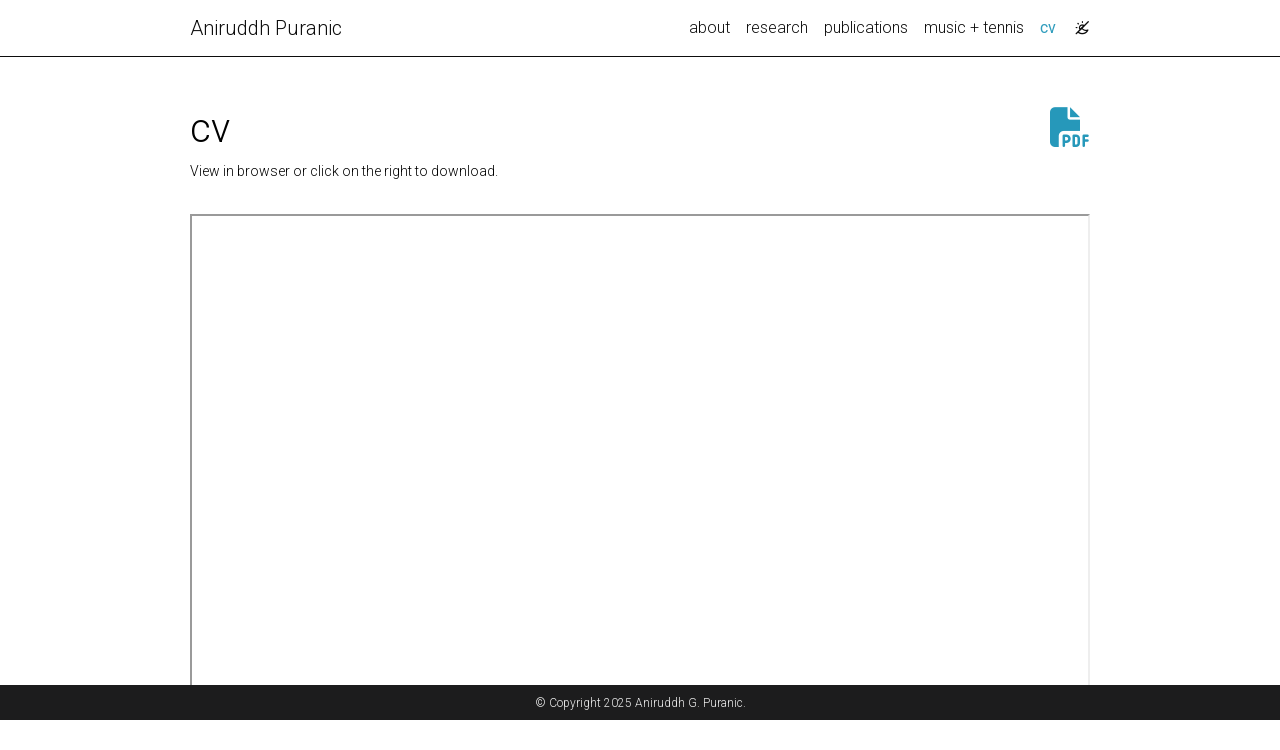

--- FILE ---
content_type: application/javascript; charset=UTF-8
request_url: https://aniruddh-puranic.info/assets/js/copy_code.js?2d9f4811d871259237330af7da88fe25
body_size: 536
content:
var codeBlocks=document.querySelectorAll("pre");codeBlocks.forEach(function(e){if(e.querySelector("pre:not(.lineno)")||e.querySelector("code")){var n=document.createElement("button");n.className="copy",n.type="button",n.ariaLabel="Copy code to clipboard",n.innerText="Copy",n.innerHTML='<i class="fa-solid fa-clipboard"></i>',n.addEventListener("click",function(){if(e.querySelector("pre:not(.lineno)"))var o=e.querySelector("pre:not(.lineno)").innerText.trim();else o=e.querySelector("code").innerText.trim();window.navigator.clipboard.writeText(o),n.innerText="Copied",n.innerHTML='<i class="fa-solid fa-clipboard-check"></i>',setTimeout(function(){n.innerText="Copy",n.innerHTML='<i class="fa-solid fa-clipboard"></i>'},3e3)});var o=document.createElement("div");o.className="code-display-wrapper";e.parentElement.insertBefore(o,e),o.append(e),o.append(n)}});

--- FILE ---
content_type: application/javascript; charset=UTF-8
request_url: https://aniruddh-puranic.info/assets/js/vanilla-back-to-top.min.js?f40d453793ff4f64e238e420181a1d17
body_size: 863
content:
"use strict";function addBackToTop(){function o(){t()>=z?R&&(D.className="",R=!1):R||(D.className="hidden",R=!0)}function t(){return E.scrollTop||A&&document.documentElement.scrollTop||0}function e(o){E.scrollTop=o,A&&(document.documentElement.scrollTop=o)}var n,i,d,r,c=arguments.length>0&&void 0!==arguments[0]?arguments[0]:{},a=c.backgroundColor,s=void 0===a?"#000":a,l=c.cornerOffset,u=void 0===l?20:l,m=c.diameter,p=void 0===m?56:m,h=c.ease,b=void 0===h?function(o){return.5*(1-Math.cos(Math.PI*o))}:h,v=c.id,f=void 0===v?"back-to-top":v,x=c.innerHTML,g=void 0===x?'<svg viewBox="0 0 24 24"><path d="M7.41 15.41L12 10.83l4.59 4.58L18 14l-6-6-6 6z"></path></svg>':x,w=c.onClickScrollTo,y=void 0===w?0:w,k=c.scrollContainer,E=void 0===k?document.body:k,T=c.scrollDuration,C=void 0===T?100:T,M=c.showWhenScrollTopIs,z=void 0===M?1:M,L=c.size,B=void 0===L?p:L,H=c.textColor,I=void 0===H?"#fff":H,N=c.zIndex,S=void 0===N?1:N,q=E===document.body,A=q&&document.documentElement;n=Math.round(.35*B),i=Math.round(.2*B),d="#"+f+"{background:"+s+";-webkit-border-radius:50%;-moz-border-radius:50%;border-radius:50%;bottom:"+u+"px;-webkit-box-shadow:0 2px 5px 0 rgba(0,0,0,.26);-moz-box-shadow:0 2px 5px 0 rgba(0,0,0,.26);box-shadow:0 2px 5px 0 rgba(0,0,0,.26);color:"+I+";cursor:pointer;display:block;height:"+B+"px;opacity:1;outline:0;position:fixed;right:"+u+"px;-webkit-tap-highlight-color:transparent;-webkit-touch-callout:none;-webkit-transition:bottom .2s,opacity .2s;-o-transition:bottom .2s,opacity .2s;-moz-transition:bottom .2s,opacity .2s;transition:bottom .2s,opacity .2s;-webkit-user-select:none;-moz-user-select:none;-ms-user-select:none;user-select:none;width:"+B+"px;z-index:"+S+"}#"+f+" svg{display:block;fill:currentColor;height:"+n+"px;margin:"+i+"px auto 0;width:"+n+"px}#"+f+".hidden{bottom:-"+B+"px;opacity:0}",(r=document.createElement("style")).appendChild(document.createTextNode(d)),document.head.insertAdjacentElement("afterbegin",r);var D=function(){var o=document.createElement("div");return o.id=f,o.className="hidden",o.innerHTML=g,o.addEventListener("click",function(o){o.preventDefault(),function(){var o="function"==typeof y?y():y,n=window,i=n.performance,d=n.requestAnimationFrame;if(C<=0||void 0===i||void 0===d)return e(o);var r=i.now(),c=t(),a=c-o;d(function o(t){var n=Math.min((t-r)/C,1);e(c-Math.round(b(n)*a)),n<1&&d(o)})}()}),document.body.appendChild(o),o}(),R=!0;(q?window:E).addEventListener("scroll",o),o()}window.addEventListener("load",function(){var o=document.getElementById("back-to-top"),t=document.querySelector(".sticky-bottom"),e=document.querySelector(".fixed-bottom");o&&window.addEventListener("scroll",function(){if(t){var n=t.getBoundingClientRect();window.scrollY+window.innerHeight>document.body.scrollHeight-n.height?(o.style.position="fixed",o.style.bottom=n.height+15+"px"):(o.style.position="fixed",o.style.bottom="15px")}if(e){var i=e.getBoundingClientRect();o.style.position="fixed",o.style.bottom=i.height+15+"px"}})});

--- FILE ---
content_type: application/javascript; charset=UTF-8
request_url: https://aniruddh-puranic.info/assets/js/masonry.js?a0db7e5d5c70cc3252b3138b0c91dcaf
body_size: -130
content:
$(document).ready(function(){var r=$(".grid").masonry({gutter:10,horizontalOrder:!0,itemSelector:".grid-item"});r.imagesLoaded().progress(function(){r.masonry("layout")})});

--- FILE ---
content_type: application/javascript; charset=UTF-8
request_url: https://aniruddh-puranic.info/assets/js/progress-bar.js?2f30e0e6801ea8f5036fa66e1ab0a71a
body_size: 679
content:
function progressBarSetup(){"max"in document.createElement("progress")?(initializeProgressElement(),$(document).on("scroll",function(){progressBar.attr({value:getCurrentScrollPosition()})}),$(window).on("resize",initializeProgressElement)):(resizeProgressBar(),$(document).on("scroll",resizeProgressBar),$(window).on("resize",resizeProgressBar))}function getCurrentScrollPosition(){return $(window).scrollTop()}function initializeProgressElement(){let e=$("#navbar").outerHeight(!0);$("body").css({"padding-top":e}),$("progress-container").css({"padding-top":e}),progressBar.css({top:e}),progressBar.attr({max:getDistanceToScroll(),value:getCurrentScrollPosition()})}function getDistanceToScroll(){return $(document).height()-$(window).height()}function resizeProgressBar(){progressBar.css({width:getWidthPercentage()+"%"})}function getWidthPercentage(){return getCurrentScrollPosition()/getDistanceToScroll()*100}const progressBar=$("#progress");window.onload=function(){setTimeout(progressBarSetup,50)};